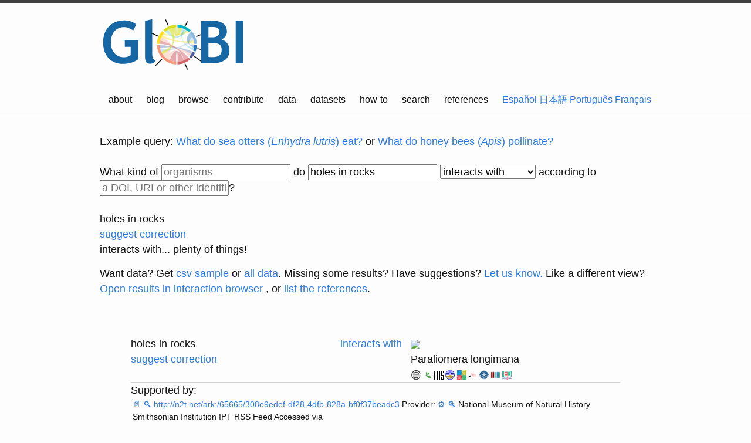

--- FILE ---
content_type: text/html;charset=utf-8
request_url: https://api.globalbioticinteractions.org/interaction?type=json.v2&interactionType=interactsWith&limit=15&offset=0&refutes=false&sourceTaxon=holes%20in%20rocks&field=source_taxon_name&field=source_taxon_external_id&field=target_taxon_name&field=target_taxon_external_id&field=interaction_type
body_size: -350
content:
[{"source_taxon_external_id":"no:match","target_taxon_external_id":"WORMS:422141","source_taxon_name":"holes in rocks","target_taxon_name":"Paraliomera longimana","interaction_type":"interactsWith","source":{"name":"holes in rocks","id":"no:match"},"type":"interactsWith","target":{"name":"Paraliomera longimana","id":"WORMS:422141"}},{"source_taxon_external_id":"no:match","target_taxon_external_id":"COL:7WCMN","source_taxon_name":"holes in rocks","target_taxon_name":"Phascolosoma agassizii","interaction_type":"interactsWith","source":{"name":"holes in rocks","id":"no:match"},"type":"interactsWith","target":{"name":"Phascolosoma agassizii","id":"COL:7WCMN"}},{"source_taxon_external_id":"no:match","target_taxon_external_id":"WORMS:422141","source_taxon_name":"holes in rocks","target_taxon_name":"Paraliomera longimana","interaction_type":"interactsWith","source":{"name":"holes in rocks","id":"no:match"},"type":"interactsWith","target":{"name":"Paraliomera longimana","id":"WORMS:422141"}},{"source_taxon_external_id":"no:match","target_taxon_external_id":"COL:7WCMN","source_taxon_name":"holes in rocks","target_taxon_name":"Phascolosoma agassizii","interaction_type":"interactsWith","source":{"name":"holes in rocks","id":"no:match"},"type":"interactsWith","target":{"name":"Phascolosoma agassizii","id":"COL:7WCMN"}}]

--- FILE ---
content_type: text/html;charset=utf-8
request_url: https://api.globalbioticinteractions.org/interaction?type=json.v2&interactionType=interactsWith&includeObservations=true&exactNameMatchOnly=true&refutes=false&sourceTaxon=holes%20in%20rocks&targetTaxon=WORMS%3A422141&field=study_title&field=study_citation&field=study_url&field=study_source_citation&field=study_source_archive_uri&field=study_source_last_seen_at&field=study_source_id
body_size: -308
content:
[{"study_title":"http://n2t.net/ark:/65665/308e9edef-df28-4dfb-828a-bf0f37beadc3","study_url":"http://n2t.net/ark:/65665/308e9edef-df28-4dfb-828a-bf0f37beadc3","study_source_last_seen_at":"2025-12-20T07:25:36.988Z","study_source_archive_uri":"https://github.com/globalbioticinteractions/usnm/archive/8d260af52604f475dc9c0e5b4ccf4d27ec923d0e.zip","study_citation":"http://n2t.net/ark:/65665/308e9edef-df28-4dfb-828a-bf0f37beadc3","study_source_citation":"National Museum of Natural History, Smithsonian Institution IPT RSS Feed","study_source_id":"globalbioticinteractions/usnm"}]

--- FILE ---
content_type: text/html;charset=utf-8
request_url: https://api.globalbioticinteractions.org/interaction?type=json.v2&interactionType=interactsWith&includeObservations=true&exactNameMatchOnly=true&refutes=false&sourceTaxon=holes%20in%20rocks&targetTaxon=COL%3A7WCMN&field=study_title&field=study_citation&field=study_url&field=study_source_citation&field=study_source_archive_uri&field=study_source_last_seen_at&field=study_source_id
body_size: -304
content:
[{"study_title":"http://n2t.net/ark:/65665/306e3300f-107e-4f47-99dc-c439308e4189","study_url":"http://n2t.net/ark:/65665/306e3300f-107e-4f47-99dc-c439308e4189","study_source_last_seen_at":"2025-12-20T07:25:36.988Z","study_source_archive_uri":"https://github.com/globalbioticinteractions/usnm/archive/8d260af52604f475dc9c0e5b4ccf4d27ec923d0e.zip","study_citation":"http://n2t.net/ark:/65665/306e3300f-107e-4f47-99dc-c439308e4189","study_source_citation":"National Museum of Natural History, Smithsonian Institution IPT RSS Feed","study_source_id":"globalbioticinteractions/usnm"},{"study_title":"http://n2t.net/ark:/65665/306e3300f-107e-4f47-99dc-c439308e4189","study_url":"http://n2t.net/ark:/65665/306e3300f-107e-4f47-99dc-c439308e4189","study_source_last_seen_at":"2025-12-20T07:25:36.988Z","study_source_archive_uri":"https://github.com/globalbioticinteractions/usnm/archive/8d260af52604f475dc9c0e5b4ccf4d27ec923d0e.zip","study_citation":"http://n2t.net/ark:/65665/306e3300f-107e-4f47-99dc-c439308e4189","study_source_citation":"National Museum of Natural History, Smithsonian Institution IPT RSS Feed","study_source_id":"globalbioticinteractions/usnm"}]